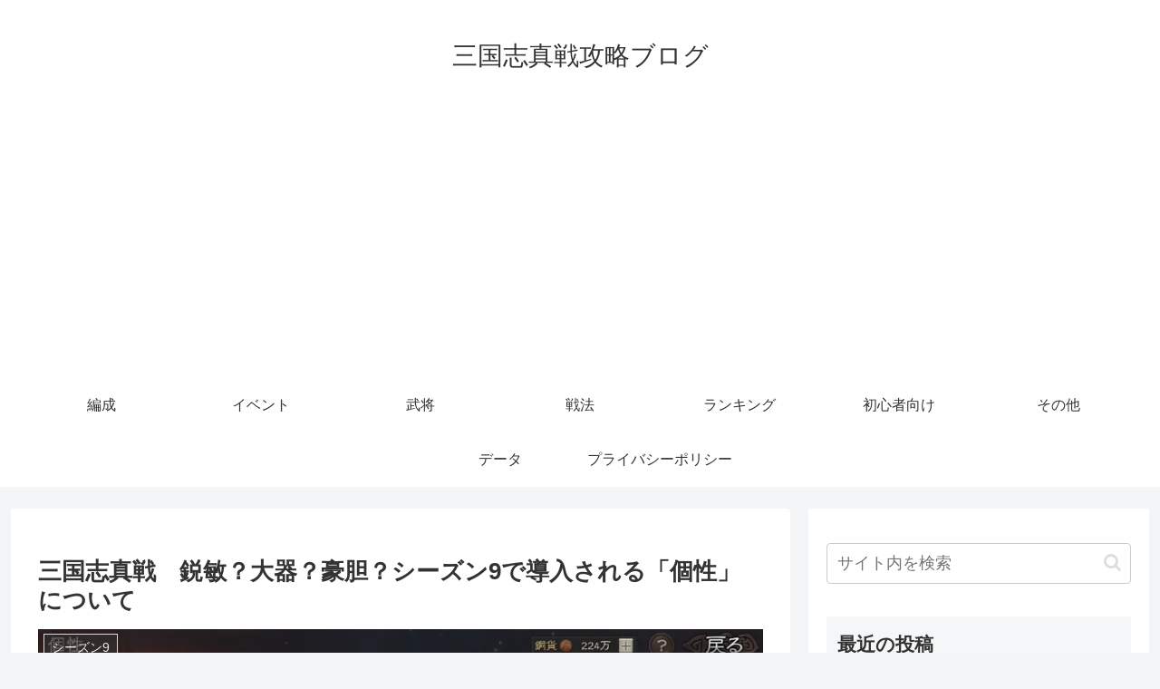

--- FILE ---
content_type: text/html; charset=UTF-8
request_url: https://sanngokusinnsenn.com/wp-admin/admin-ajax.php
body_size: -311
content:
1154627.2414c42d028aa7439ff90ee5c57cf4e9

--- FILE ---
content_type: text/html; charset=utf-8
request_url: https://www.google.com/recaptcha/api2/aframe
body_size: 269
content:
<!DOCTYPE HTML><html><head><meta http-equiv="content-type" content="text/html; charset=UTF-8"></head><body><script nonce="zyGG_FTNur3s9BqAECZxbQ">/** Anti-fraud and anti-abuse applications only. See google.com/recaptcha */ try{var clients={'sodar':'https://pagead2.googlesyndication.com/pagead/sodar?'};window.addEventListener("message",function(a){try{if(a.source===window.parent){var b=JSON.parse(a.data);var c=clients[b['id']];if(c){var d=document.createElement('img');d.src=c+b['params']+'&rc='+(localStorage.getItem("rc::a")?sessionStorage.getItem("rc::b"):"");window.document.body.appendChild(d);sessionStorage.setItem("rc::e",parseInt(sessionStorage.getItem("rc::e")||0)+1);localStorage.setItem("rc::h",'1769183673812');}}}catch(b){}});window.parent.postMessage("_grecaptcha_ready", "*");}catch(b){}</script></body></html>